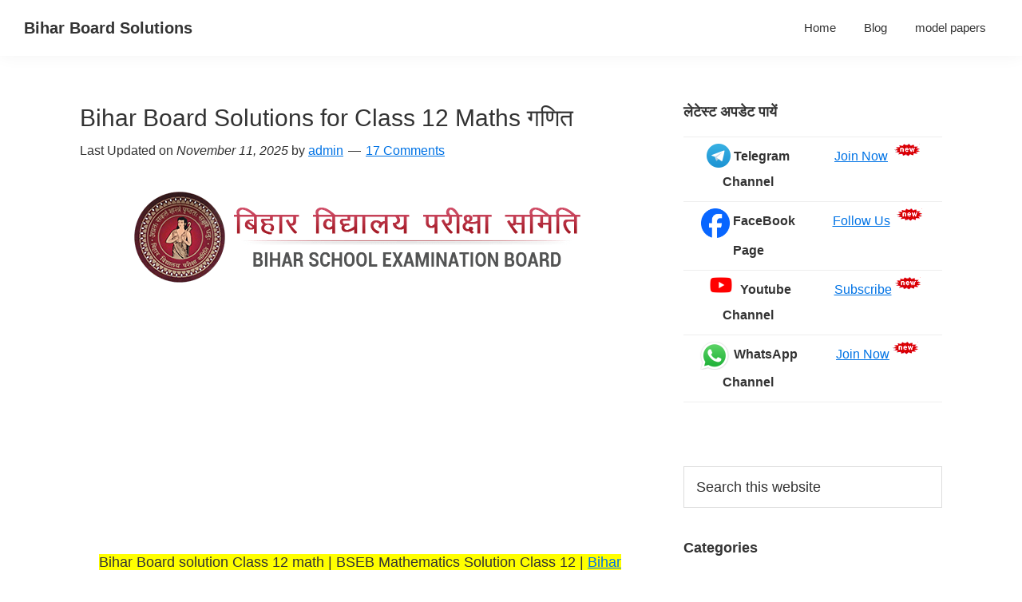

--- FILE ---
content_type: text/html; charset=UTF-8
request_url: https://biharboard-ac.in/class-12-maths/
body_size: 15555
content:
<!DOCTYPE html>
<html lang="en-US">
<head >
<meta charset="UTF-8" />
<meta name="viewport" content="width=device-width, initial-scale=1" />
<meta name='robots' content='index, follow, max-image-preview:large, max-snippet:-1, max-video-preview:-1' />
<style>img:is([sizes="auto" i], [sizes^="auto," i]) { contain-intrinsic-size: 3000px 1500px }</style>
<!-- This site is optimized with the Yoast SEO plugin v26.3 - https://yoast.com/wordpress/plugins/seo/ -->
<title>Bihar Board Solutions for Class 12 Maths गणित PDF Download</title>
<link rel="canonical" href="https://biharboard-ac.in/class-12-maths/" />
<meta property="og:locale" content="en_US" />
<meta property="og:type" content="article" />
<meta property="og:title" content="Bihar Board Solutions for Class 12 Maths गणित PDF Download" />
<meta property="og:description" content="Bihar Board solution Class 12 math | BSEB Mathematics Solution Class 12 | Bihar Board Solutions PDF Download  Bihar Board Solutions for Class 12 Maths गणित Welcome to the official website of Bihar Board Solutions. Here at this page Bihar Board Solutions for Class 12 Maths (गणित) is given in PDF Format. The direct download [&hellip;]" />
<meta property="og:url" content="https://biharboard-ac.in/class-12-maths/" />
<meta property="og:site_name" content="Bihar Board Solutions" />
<meta property="article:published_time" content="2020-05-13T12:33:58+00:00" />
<meta property="article:modified_time" content="2021-05-01T13:38:23+00:00" />
<meta property="og:image" content="https://i0.wp.com/biharboard-ac.in/wp-content/uploads/2020/05/biharlogo.png?fit=600%2C150&ssl=1" />
<meta property="og:image:width" content="600" />
<meta property="og:image:height" content="150" />
<meta property="og:image:type" content="image/png" />
<meta name="author" content="admin" />
<meta name="twitter:card" content="summary_large_image" />
<meta name="twitter:label1" content="Written by" />
<meta name="twitter:data1" content="admin" />
<meta name="twitter:label2" content="Est. reading time" />
<meta name="twitter:data2" content="1 minute" />
<script type="application/ld+json" class="yoast-schema-graph">{"@context":"https://schema.org","@graph":[{"@type":"Article","@id":"https://biharboard-ac.in/class-12-maths/#article","isPartOf":{"@id":"https://biharboard-ac.in/class-12-maths/"},"author":{"name":"admin","@id":"https://biharboard-ac.in/#/schema/person/030608935987e97285b77378124a7f50"},"headline":"Bihar Board Solutions for Class 12 Maths गणित","datePublished":"2020-05-13T12:33:58+00:00","dateModified":"2021-05-01T13:38:23+00:00","mainEntityOfPage":{"@id":"https://biharboard-ac.in/class-12-maths/"},"wordCount":165,"commentCount":17,"publisher":{"@id":"https://biharboard-ac.in/#/schema/person/fa7fb01c20ad35b2a119bfa4aa359090"},"image":{"@id":"https://biharboard-ac.in/class-12-maths/#primaryimage"},"thumbnailUrl":"https://i0.wp.com/biharboard-ac.in/wp-content/uploads/2020/05/biharlogo.png?fit=600%2C150&ssl=1","articleSection":["bihar board solution class 12","bseb solutions"],"inLanguage":"en-US","potentialAction":[{"@type":"CommentAction","name":"Comment","target":["https://biharboard-ac.in/class-12-maths/#respond"]}]},{"@type":"WebPage","@id":"https://biharboard-ac.in/class-12-maths/","url":"https://biharboard-ac.in/class-12-maths/","name":"Bihar Board Solutions for Class 12 Maths गणित PDF Download","isPartOf":{"@id":"https://biharboard-ac.in/#website"},"primaryImageOfPage":{"@id":"https://biharboard-ac.in/class-12-maths/#primaryimage"},"image":{"@id":"https://biharboard-ac.in/class-12-maths/#primaryimage"},"thumbnailUrl":"https://i0.wp.com/biharboard-ac.in/wp-content/uploads/2020/05/biharlogo.png?fit=600%2C150&ssl=1","datePublished":"2020-05-13T12:33:58+00:00","dateModified":"2021-05-01T13:38:23+00:00","breadcrumb":{"@id":"https://biharboard-ac.in/class-12-maths/#breadcrumb"},"inLanguage":"en-US","potentialAction":[{"@type":"ReadAction","target":["https://biharboard-ac.in/class-12-maths/"]}]},{"@type":"ImageObject","inLanguage":"en-US","@id":"https://biharboard-ac.in/class-12-maths/#primaryimage","url":"https://i0.wp.com/biharboard-ac.in/wp-content/uploads/2020/05/biharlogo.png?fit=600%2C150&ssl=1","contentUrl":"https://i0.wp.com/biharboard-ac.in/wp-content/uploads/2020/05/biharlogo.png?fit=600%2C150&ssl=1","width":600,"height":150,"caption":"bihar board logo"},{"@type":"BreadcrumbList","@id":"https://biharboard-ac.in/class-12-maths/#breadcrumb","itemListElement":[{"@type":"ListItem","position":1,"name":"Home","item":"https://biharboard-ac.in/"},{"@type":"ListItem","position":2,"name":"Bihar Board Solutions for Class 12 Maths गणित"}]},{"@type":"WebSite","@id":"https://biharboard-ac.in/#website","url":"https://biharboard-ac.in/","name":"Bihar Board Solutions","description":"Bihar Board TextBook Solutions for Class 12th, 11th, 10th, 9th, 8th, 7th, and 6th","publisher":{"@id":"https://biharboard-ac.in/#/schema/person/fa7fb01c20ad35b2a119bfa4aa359090"},"potentialAction":[{"@type":"SearchAction","target":{"@type":"EntryPoint","urlTemplate":"https://biharboard-ac.in/?s={search_term_string}"},"query-input":{"@type":"PropertyValueSpecification","valueRequired":true,"valueName":"search_term_string"}}],"inLanguage":"en-US"},{"@type":["Person","Organization"],"@id":"https://biharboard-ac.in/#/schema/person/fa7fb01c20ad35b2a119bfa4aa359090","name":"sachin","image":{"@type":"ImageObject","inLanguage":"en-US","@id":"https://biharboard-ac.in/#/schema/person/image/","url":"https://i2.wp.com/biharboard-ac.in/wp-content/uploads/2019/01/cropped-GKPAD_logo.png?fit=512%2C512&ssl=1","contentUrl":"https://i2.wp.com/biharboard-ac.in/wp-content/uploads/2019/01/cropped-GKPAD_logo.png?fit=512%2C512&ssl=1","width":512,"height":512,"caption":"sachin"},"logo":{"@id":"https://biharboard-ac.in/#/schema/person/image/"}},{"@type":"Person","@id":"https://biharboard-ac.in/#/schema/person/030608935987e97285b77378124a7f50","name":"admin","image":{"@type":"ImageObject","inLanguage":"en-US","@id":"https://biharboard-ac.in/#/schema/person/image/","url":"https://secure.gravatar.com/avatar/d32656349e3236dc8733933f893ad96e8bb14f5abb1123b71e563acdc8fdb5ee?s=96&d=mm&r=g","contentUrl":"https://secure.gravatar.com/avatar/d32656349e3236dc8733933f893ad96e8bb14f5abb1123b71e563acdc8fdb5ee?s=96&d=mm&r=g","caption":"admin"}}]}</script>
<!-- / Yoast SEO plugin. -->
<link rel='dns-prefetch' href='//secure.gravatar.com' />
<link rel='dns-prefetch' href='//stats.wp.com' />
<link rel='preconnect' href='//i0.wp.com' />
<link rel='preconnect' href='//c0.wp.com' />
<link rel="alternate" type="application/rss+xml" title="Bihar Board Solutions &raquo; Feed" href="https://biharboard-ac.in/feed/" />
<link rel="alternate" type="application/rss+xml" title="Bihar Board Solutions &raquo; Comments Feed" href="https://biharboard-ac.in/comments/feed/" />
<link rel="alternate" type="application/rss+xml" title="Bihar Board Solutions &raquo; Bihar Board Solutions for Class 12 Maths गणित Comments Feed" href="https://biharboard-ac.in/class-12-maths/feed/" />
<!-- This site uses the Google Analytics by ExactMetrics plugin v8.9.0 - Using Analytics tracking - https://www.exactmetrics.com/ -->
<script src="//www.googletagmanager.com/gtag/js?id=G-4R0LQM6F7V"  data-cfasync="false" data-wpfc-render="false" async></script>
<script data-cfasync="false" data-wpfc-render="false">
var em_version = '8.9.0';
var em_track_user = true;
var em_no_track_reason = '';
var ExactMetricsDefaultLocations = {"page_location":"https:\/\/biharboard-ac.in\/class-12-maths\/"};
if ( typeof ExactMetricsPrivacyGuardFilter === 'function' ) {
var ExactMetricsLocations = (typeof ExactMetricsExcludeQuery === 'object') ? ExactMetricsPrivacyGuardFilter( ExactMetricsExcludeQuery ) : ExactMetricsPrivacyGuardFilter( ExactMetricsDefaultLocations );
} else {
var ExactMetricsLocations = (typeof ExactMetricsExcludeQuery === 'object') ? ExactMetricsExcludeQuery : ExactMetricsDefaultLocations;
}
var disableStrs = [
'ga-disable-G-4R0LQM6F7V',
];
/* Function to detect opted out users */
function __gtagTrackerIsOptedOut() {
for (var index = 0; index < disableStrs.length; index++) {
if (document.cookie.indexOf(disableStrs[index] + '=true') > -1) {
return true;
}
}
return false;
}
/* Disable tracking if the opt-out cookie exists. */
if (__gtagTrackerIsOptedOut()) {
for (var index = 0; index < disableStrs.length; index++) {
window[disableStrs[index]] = true;
}
}
/* Opt-out function */
function __gtagTrackerOptout() {
for (var index = 0; index < disableStrs.length; index++) {
document.cookie = disableStrs[index] + '=true; expires=Thu, 31 Dec 2099 23:59:59 UTC; path=/';
window[disableStrs[index]] = true;
}
}
if ('undefined' === typeof gaOptout) {
function gaOptout() {
__gtagTrackerOptout();
}
}
window.dataLayer = window.dataLayer || [];
window.ExactMetricsDualTracker = {
helpers: {},
trackers: {},
};
if (em_track_user) {
function __gtagDataLayer() {
dataLayer.push(arguments);
}
function __gtagTracker(type, name, parameters) {
if (!parameters) {
parameters = {};
}
if (parameters.send_to) {
__gtagDataLayer.apply(null, arguments);
return;
}
if (type === 'event') {
parameters.send_to = exactmetrics_frontend.v4_id;
var hookName = name;
if (typeof parameters['event_category'] !== 'undefined') {
hookName = parameters['event_category'] + ':' + name;
}
if (typeof ExactMetricsDualTracker.trackers[hookName] !== 'undefined') {
ExactMetricsDualTracker.trackers[hookName](parameters);
} else {
__gtagDataLayer('event', name, parameters);
}
} else {
__gtagDataLayer.apply(null, arguments);
}
}
__gtagTracker('js', new Date());
__gtagTracker('set', {
'developer_id.dNDMyYj': true,
});
if ( ExactMetricsLocations.page_location ) {
__gtagTracker('set', ExactMetricsLocations);
}
__gtagTracker('config', 'G-4R0LQM6F7V', {"forceSSL":"true"} );
window.gtag = __gtagTracker;										(function () {
/* https://developers.google.com/analytics/devguides/collection/analyticsjs/ */
/* ga and __gaTracker compatibility shim. */
var noopfn = function () {
return null;
};
var newtracker = function () {
return new Tracker();
};
var Tracker = function () {
return null;
};
var p = Tracker.prototype;
p.get = noopfn;
p.set = noopfn;
p.send = function () {
var args = Array.prototype.slice.call(arguments);
args.unshift('send');
__gaTracker.apply(null, args);
};
var __gaTracker = function () {
var len = arguments.length;
if (len === 0) {
return;
}
var f = arguments[len - 1];
if (typeof f !== 'object' || f === null || typeof f.hitCallback !== 'function') {
if ('send' === arguments[0]) {
var hitConverted, hitObject = false, action;
if ('event' === arguments[1]) {
if ('undefined' !== typeof arguments[3]) {
hitObject = {
'eventAction': arguments[3],
'eventCategory': arguments[2],
'eventLabel': arguments[4],
'value': arguments[5] ? arguments[5] : 1,
}
}
}
if ('pageview' === arguments[1]) {
if ('undefined' !== typeof arguments[2]) {
hitObject = {
'eventAction': 'page_view',
'page_path': arguments[2],
}
}
}
if (typeof arguments[2] === 'object') {
hitObject = arguments[2];
}
if (typeof arguments[5] === 'object') {
Object.assign(hitObject, arguments[5]);
}
if ('undefined' !== typeof arguments[1].hitType) {
hitObject = arguments[1];
if ('pageview' === hitObject.hitType) {
hitObject.eventAction = 'page_view';
}
}
if (hitObject) {
action = 'timing' === arguments[1].hitType ? 'timing_complete' : hitObject.eventAction;
hitConverted = mapArgs(hitObject);
__gtagTracker('event', action, hitConverted);
}
}
return;
}
function mapArgs(args) {
var arg, hit = {};
var gaMap = {
'eventCategory': 'event_category',
'eventAction': 'event_action',
'eventLabel': 'event_label',
'eventValue': 'event_value',
'nonInteraction': 'non_interaction',
'timingCategory': 'event_category',
'timingVar': 'name',
'timingValue': 'value',
'timingLabel': 'event_label',
'page': 'page_path',
'location': 'page_location',
'title': 'page_title',
'referrer' : 'page_referrer',
};
for (arg in args) {
if (!(!args.hasOwnProperty(arg) || !gaMap.hasOwnProperty(arg))) {
hit[gaMap[arg]] = args[arg];
} else {
hit[arg] = args[arg];
}
}
return hit;
}
try {
f.hitCallback();
} catch (ex) {
}
};
__gaTracker.create = newtracker;
__gaTracker.getByName = newtracker;
__gaTracker.getAll = function () {
return [];
};
__gaTracker.remove = noopfn;
__gaTracker.loaded = true;
window['__gaTracker'] = __gaTracker;
})();
} else {
console.log("");
(function () {
function __gtagTracker() {
return null;
}
window['__gtagTracker'] = __gtagTracker;
window['gtag'] = __gtagTracker;
})();
}
</script>
<!-- / Google Analytics by ExactMetrics -->
<link rel='stylesheet' id='jetpack_related-posts-css' href='https://c0.wp.com/p/jetpack/15.2/modules/related-posts/related-posts.css' media='all' />
<!-- <link rel='stylesheet' id='genesis-sample-css' href='https://biharboard-ac.in/wp-content/themes/genesis-sample-develop/style.css?ver=3.4.3' media='all' /> -->
<link rel="stylesheet" type="text/css" href="//biharboard-ac.in/wp-content/cache/wpfc-minified/5k24sl7/c3x1k.css" media="all"/>
<link rel='stylesheet' id='mediaelement-css' href='https://c0.wp.com/c/6.8.3/wp-includes/js/mediaelement/mediaelementplayer-legacy.min.css' media='all' />
<link rel='stylesheet' id='wp-mediaelement-css' href='https://c0.wp.com/c/6.8.3/wp-includes/js/mediaelement/wp-mediaelement.min.css' media='all' />
<style id='jetpack-sharing-buttons-style-inline-css'>
.jetpack-sharing-buttons__services-list{display:flex;flex-direction:row;flex-wrap:wrap;gap:0;list-style-type:none;margin:5px;padding:0}.jetpack-sharing-buttons__services-list.has-small-icon-size{font-size:12px}.jetpack-sharing-buttons__services-list.has-normal-icon-size{font-size:16px}.jetpack-sharing-buttons__services-list.has-large-icon-size{font-size:24px}.jetpack-sharing-buttons__services-list.has-huge-icon-size{font-size:36px}@media print{.jetpack-sharing-buttons__services-list{display:none!important}}.editor-styles-wrapper .wp-block-jetpack-sharing-buttons{gap:0;padding-inline-start:0}ul.jetpack-sharing-buttons__services-list.has-background{padding:1.25em 2.375em}
</style>
<link rel='stylesheet' id='dashicons-css' href='https://c0.wp.com/c/6.8.3/wp-includes/css/dashicons.min.css' media='all' />
<!-- <link rel='stylesheet' id='genesis-sample-gutenberg-css' href='https://biharboard-ac.in/wp-content/themes/genesis-sample-develop/lib/gutenberg/front-end.css?ver=3.4.3' media='all' /> -->
<link rel="stylesheet" type="text/css" href="//biharboard-ac.in/wp-content/cache/wpfc-minified/963bcg60/c3x1k.css" media="all"/>
<style id='genesis-sample-gutenberg-inline-css'>
.gb-block-post-grid .gb-post-grid-items h2 a:hover {
color: #0073e5;
}
.site-container .wp-block-button .wp-block-button__link {
background-color: #0073e5;
}
.wp-block-button .wp-block-button__link:not(.has-background),
.wp-block-button .wp-block-button__link:not(.has-background):focus,
.wp-block-button .wp-block-button__link:not(.has-background):hover {
color: #ffffff;
}
.site-container .wp-block-button.is-style-outline .wp-block-button__link {
color: #0073e5;
}
.site-container .wp-block-button.is-style-outline .wp-block-button__link:focus,
.site-container .wp-block-button.is-style-outline .wp-block-button__link:hover {
color: #2396ff;
}		.site-container .has-small-font-size {
font-size: 12px;
}		.site-container .has-normal-font-size {
font-size: 18px;
}		.site-container .has-large-font-size {
font-size: 20px;
}		.site-container .has-larger-font-size {
font-size: 24px;
}		.site-container .has-theme-primary-color,
.site-container .wp-block-button .wp-block-button__link.has-theme-primary-color,
.site-container .wp-block-button.is-style-outline .wp-block-button__link.has-theme-primary-color {
color: #0073e5;
}
.site-container .has-theme-primary-background-color,
.site-container .wp-block-button .wp-block-button__link.has-theme-primary-background-color,
.site-container .wp-block-pullquote.is-style-solid-color.has-theme-primary-background-color {
background-color: #0073e5;
}		.site-container .has-theme-secondary-color,
.site-container .wp-block-button .wp-block-button__link.has-theme-secondary-color,
.site-container .wp-block-button.is-style-outline .wp-block-button__link.has-theme-secondary-color {
color: #0073e5;
}
.site-container .has-theme-secondary-background-color,
.site-container .wp-block-button .wp-block-button__link.has-theme-secondary-background-color,
.site-container .wp-block-pullquote.is-style-solid-color.has-theme-secondary-background-color {
background-color: #0073e5;
}
</style>
<link rel='stylesheet' id='sharedaddy-css' href='https://c0.wp.com/p/jetpack/15.2/modules/sharedaddy/sharing.css' media='all' />
<link rel='stylesheet' id='social-logos-css' href='https://c0.wp.com/p/jetpack/15.2/_inc/social-logos/social-logos.min.css' media='all' />
<script id="jetpack_related-posts-js-extra">
var related_posts_js_options = {"post_heading":"h4"};
</script>
<script src="https://c0.wp.com/p/jetpack/15.2/_inc/build/related-posts/related-posts.min.js" id="jetpack_related-posts-js"></script>
<script src='//biharboard-ac.in/wp-content/cache/wpfc-minified/976qpuow/c3x1k.js' type="text/javascript"></script>
<!-- <script src="https://biharboard-ac.in/wp-content/plugins/google-analytics-dashboard-for-wp/assets/js/frontend-gtag.js?ver=8.9.0" id="exactmetrics-frontend-script-js" async data-wp-strategy="async"></script> -->
<script data-cfasync="false" data-wpfc-render="false" id='exactmetrics-frontend-script-js-extra'>var exactmetrics_frontend = {"js_events_tracking":"true","download_extensions":"zip,mp3,mpeg,pdf,docx,pptx,xlsx,rar","inbound_paths":"[{\"path\":\"\\\/go\\\/\",\"label\":\"affiliate\"},{\"path\":\"\\\/recommend\\\/\",\"label\":\"affiliate\"}]","home_url":"https:\/\/biharboard-ac.in","hash_tracking":"false","v4_id":"G-4R0LQM6F7V"};</script>
<script src="https://c0.wp.com/c/6.8.3/wp-includes/js/jquery/jquery.min.js" id="jquery-core-js"></script>
<script src="https://c0.wp.com/c/6.8.3/wp-includes/js/jquery/jquery-migrate.min.js" id="jquery-migrate-js"></script>
<link rel="https://api.w.org/" href="https://biharboard-ac.in/wp-json/" /><link rel="alternate" title="JSON" type="application/json" href="https://biharboard-ac.in/wp-json/wp/v2/posts/4811" /><link rel="EditURI" type="application/rsd+xml" title="RSD" href="https://biharboard-ac.in/xmlrpc.php?rsd" />
<meta name="generator" content="WordPress 6.8.3" />
<link rel='shortlink' href='https://biharboard-ac.in/?p=4811' />
<link rel="alternate" title="oEmbed (JSON)" type="application/json+oembed" href="https://biharboard-ac.in/wp-json/oembed/1.0/embed?url=https%3A%2F%2Fbiharboard-ac.in%2Fclass-12-maths%2F" />
<link rel="alternate" title="oEmbed (XML)" type="text/xml+oembed" href="https://biharboard-ac.in/wp-json/oembed/1.0/embed?url=https%3A%2F%2Fbiharboard-ac.in%2Fclass-12-maths%2F&#038;format=xml" />
<style>img#wpstats{display:none}</style>
<script data-ad-client="ca-pub-2023639055612090" async src="https://pagead2.googlesyndication.com/pagead/js/adsbygoogle.js"></script><style>.recentcomments a{display:inline !important;padding:0 !important;margin:0 !important;}</style><link rel="icon" href="https://i0.wp.com/biharboard-ac.in/wp-content/uploads/2020/05/cropped-biharlogo-1.png?fit=32%2C32&#038;ssl=1" sizes="32x32" />
<link rel="icon" href="https://i0.wp.com/biharboard-ac.in/wp-content/uploads/2020/05/cropped-biharlogo-1.png?fit=192%2C192&#038;ssl=1" sizes="192x192" />
<link rel="apple-touch-icon" href="https://i0.wp.com/biharboard-ac.in/wp-content/uploads/2020/05/cropped-biharlogo-1.png?fit=180%2C180&#038;ssl=1" />
<meta name="msapplication-TileImage" content="https://i0.wp.com/biharboard-ac.in/wp-content/uploads/2020/05/cropped-biharlogo-1.png?fit=270%2C270&#038;ssl=1" />
<style id="wp-custom-css">
.img-wrap{
width: auto;
height: auto;
position: relative;
border-radius: 5px;
}
.img-wrap > img{
width: 100%;
height: auto;
}
.overlay{
border-radius: 5px;
position: absolute;
top: 0; 
bottom: 0;
left: 0;
right: 0;
background-color: rgba(0,0,0,0.5);
display: none;
}
.img-wrap > .overlay{
display: inline-block;
}
.yg_img{
box-shadow: 0 4px 8px 0 rgba(0, 0, 0, 0.5);
transition: 0.3s;
min-width: auto;
border-radius: 5px;
padding: 10px;
padding-bottom:0px;
margin: 5px 5px;
}
.yg_img:hover{
cursor: pointer;
box-shadow: 0 8px 16px 0 rgba(0, 0, 0, 1);
}		</style>
</head>
<body class="wp-singular post-template-default single single-post postid-4811 single-format-standard wp-embed-responsive wp-theme-genesis wp-child-theme-genesis-sample-develop header-full-width content-sidebar genesis-breadcrumbs-hidden genesis-singular-image-visible genesis-footer-widgets-hidden lifestyle-pro-red no-js has-no-blocks">	<script>
//<![CDATA[
(function(){
var c = document.body.classList;
c.remove( 'no-js' );
c.add( 'js' );
})();
//]]>
</script>
<div class="site-container"><ul class="genesis-skip-link"><li><a href="#genesis-nav-primary" class="screen-reader-shortcut"> Skip to primary navigation</a></li><li><a href="#genesis-content" class="screen-reader-shortcut"> Skip to main content</a></li><li><a href="#genesis-sidebar-primary" class="screen-reader-shortcut"> Skip to primary sidebar</a></li></ul><header class="site-header"><div class="wrap"><div class="title-area"><p class="site-title"><a href="https://biharboard-ac.in/">Bihar Board Solutions</a></p><p class="site-description">Bihar Board TextBook Solutions for Class 12th, 11th, 10th, 9th, 8th, 7th, and 6th</p></div><nav class="nav-primary" aria-label="Main" id="genesis-nav-primary"><div class="wrap"><ul id="menu-menu" class="menu genesis-nav-menu menu-primary js-superfish"><li id="menu-item-4807" class="menu-item menu-item-type-custom menu-item-object-custom menu-item-home menu-item-4807"><a href="https://biharboard-ac.in"><span >Home</span></a></li>
<li id="menu-item-4808" class="menu-item menu-item-type-post_type menu-item-object-page current_page_parent menu-item-4808"><a href="https://biharboard-ac.in/blog/"><span >Blog</span></a></li>
<li id="menu-item-4809" class="menu-item menu-item-type-taxonomy menu-item-object-category menu-item-4809"><a href="https://biharboard-ac.in/category/model-papers/"><span >model papers</span></a></li>
</ul></div></nav></div></header><div class="site-inner"><div class="content-sidebar-wrap"><main class="content" id="genesis-content"><article class="post-4811 post type-post status-publish format-standard has-post-thumbnail category-bihar-board-solution-class-12 category-bseb-solutions entry" aria-label="Bihar Board Solutions for Class 12 Maths गणित"><header class="entry-header"><h1 class="entry-title">Bihar Board Solutions for Class 12 Maths गणित</h1>
<p class="entry-meta">Last Updated on <i>November 11, 2025</i> by <span class="entry-author"><a href="https://biharboard-ac.in/author/dvueud5jpf/" class="entry-author-link" rel="author"><span class="entry-author-name">admin</span></a></span> <span class="entry-comments-link"><a href="https://biharboard-ac.in/class-12-maths/#comments">17 Comments</a></span> </p></header><div class="entry-content"><img width="600" height="150" src="https://i0.wp.com/biharboard-ac.in/wp-content/uploads/2020/05/biharlogo.png?resize=600%2C150&amp;ssl=1" class="singular-image entry-image" alt="bihar board logo" decoding="async" srcset="https://i0.wp.com/biharboard-ac.in/wp-content/uploads/2020/05/biharlogo.png?w=600&amp;ssl=1 600w, https://i0.wp.com/biharboard-ac.in/wp-content/uploads/2020/05/biharlogo.png?resize=300%2C75&amp;ssl=1 300w" sizes="(max-width: 600px) 100vw, 600px" /><div class='code-block code-block-1' style='margin: 8px 0; clear: both;'>
<script async src="https://pagead2.googlesyndication.com/pagead/js/adsbygoogle.js?client=ca-pub-2023639055612090"
crossorigin="anonymous"></script>
<!-- text ads -->
<ins class="adsbygoogle"
style="display:block"
data-ad-client="ca-pub-2023639055612090"
data-ad-slot="4542385096"
data-ad-format="auto"
data-full-width-responsive="true"></ins>
<script>
(adsbygoogle = window.adsbygoogle || []).push({});
</script></div>
<p style="text-align: center;"><span style="background: #ffff00;">Bihar Board solution Class 12 math | BSEB Mathematics Solution Class 12 | <a href="https://biharboard-ac.in/">Bihar Board Solutions PDF Download</a> </span></p>
<h2 style="text-align: center;"><span style="text-decoration: underline;"><strong>Bihar Board Solutions for Class 12 Maths गणित</strong></span></h2>
<p>Welcome to the official website of <a href="https://biharboard-ac.in/">Bihar Board Solutions</a>. Here at this page Bihar Board Solutions for Class 12 Maths (गणित) is given in PDF Format. The direct download links are given below on this page. You can find direct download links on this page.</p>
<p><img data-recalc-dims="1" loading="lazy" decoding="async" class="aligncenter wp-image-4798 size-full" src="https://i0.wp.com/biharboard-ac.in/wp-content/uploads/2020/05/biharlogo.png?resize=600%2C150&#038;ssl=1" alt="bihar board logo" width="600" height="150" srcset="https://i0.wp.com/biharboard-ac.in/wp-content/uploads/2020/05/biharlogo.png?w=600&amp;ssl=1 600w, https://i0.wp.com/biharboard-ac.in/wp-content/uploads/2020/05/biharlogo.png?resize=300%2C75&amp;ssl=1 300w" sizes="auto, (max-width: 600px) 100vw, 600px" /></p><div class='code-block code-block-2' style='margin: 8px 0; clear: both;'>
<!-- text ads -->
<ins class="adsbygoogle"
style="display:block"
data-ad-client="ca-pub-2023639055612090"
data-ad-slot="4542385096"
data-ad-format="auto"
data-full-width-responsive="true"></ins>
<script>
(adsbygoogle = window.adsbygoogle || []).push({});
</script></div>
<p>बिहार बोर्ड सलूशन की ऑफिसियल वेबसाइट पर आपका स्वागत है | इस पेज पर बिहार बोर्ड क्लास 12वीं के छात्रों के लिए गणित का सलूशन (हल) दिया गया है | यह सलूशन latest ncert pattern पर आधारित है | सभी एक्सरसाइज का डाउनलोड नीचे पेज पर दिया गया है |</p>
<h2><span style="text-decoration: underline;"><strong>Bihar Board Solutions for Class 12 Maths PDF</strong></span></h2>
<ul>
<li><a href="https://drive.google.com/uc?id=1ohboF55CbYIeW183RfLYFEqJV_UcBVi3" target="_blank" rel="noopener noreferrer">Chapter 1 – सम्बन्ध एवं फलन</a></li>
<li><a href="https://drive.google.com/uc?id=13twVqjqD7slyYW0gkKrCBhnM_vZjXUSd" target="_blank" rel="noopener noreferrer">Chapter 2 – प्रतिलोम त्रिकोणमितिय फलन</a></li>
<li><a href="https://drive.google.com/uc?id=1QyAM9ZJGbRRIbQkjQlZkcWI4YUEOBp_A" target="_blank" rel="noopener noreferrer">Chapter 3 – आव्यूह</a></li>
<li><a href="https://drive.google.com/uc?id=1V2hcO5dU6anrelM3LCrpsR9VLLylmwMe" target="_blank" rel="noopener noreferrer">Chapter 4 – सारणिक</a></li>
<li><a href="https://drive.google.com/uc?id=1OBdSyevHZ3858IRvBTGA4o_wLxTv0MD3" target="_blank" rel="noopener noreferrer">Chapter 5 – सांतत्य तथा अवकलनीयता</a></li>
<li><a href="https://drive.google.com/uc?id=1xuZMM9OKc119mAJ76JwrRW8sTlsdSfDk" target="_blank" rel="noopener noreferrer">Chapter 6 – अवकलज के अनुप्रयोग</a></li>
<li><a href="https://drive.google.com/uc?id=1SBWcGsBLf11JEm5XTDxULJCthMM23lqk" target="_blank" rel="noopener noreferrer">Chapter 7 – समाकलन</a></li>
<li><a href="https://drive.google.com/uc?id=1SJ07mf3xBRHIHgmCQJWEC5grLCL6X7zc" target="_blank" rel="noopener noreferrer">Chapter 8 – समाकलनों के अनुप्रयोग</a></li>
<li><a href="https://drive.google.com/uc?id=1SMDT88biraYwEw6nywwDa0J78rj4Z8b4" target="_blank" rel="noopener noreferrer">Chapter 9 – अवकल समीकरण</a></li>
<li><a href="https://drive.google.com/uc?id=1SQhjqNAYsNEbkZE3prENeofPbNV9Z5e2" target="_blank" rel="noopener noreferrer">Chapter 10 – सदिश बीजगणित</a></li>
<li><a href="https://drive.google.com/uc?id=1SYR1mWUZ3MdqyS0H1B9cr_KJilrSFNB-" target="_blank" rel="noopener noreferrer">Chapter 11 – त्रि-विमीय ज्यामिति</a></li>
<li><a href="https://drive.google.com/uc?id=1Sbxp5bS4e1rJmx5tmrqt_TbryYTLwwV3" target="_blank" rel="noopener noreferrer">Chapter 12 – रैखिक प्रोग्रामन</a></li>
<li><a href="https://drive.google.com/uc?id=1Scb2aygBcHluqk-5EgnfR63rIbLye-gG" target="_blank" rel="noopener noreferrer">Chapter 13 – प्रायिकता</a></li>
</ul>
<p>Leave a comment if any of the download link given above is not working. Some other subjects download links.</p>
<h2><span style="text-decoration: underline;"><strong>Bihar Board 12th Solutions Download Link</strong></span></h2>
<ul>
<li><a href="https://biharboard-ac.in/class-12-physics/">Bihar Board 12 Physics Solutions (भौतिक विज्ञान)</a></li>
<li><a href="https://biharboard-ac.in/class-12-chemistry/">Bihar Board 12 Chemistry Solutions (रसायन विज्ञान)</a></li>
<li><a href="https://biharboard-ac.in/class-12-biology/">Bihar Board 12 Biology Solutions (जीव विज्ञान)</a></li>
<li><a href="https://biharboard-ac.in/class-12-hindi/">Bihar Board 12 Hindi Solutions (हिन्दी)</a></li>
<li><a href="https://biharboard-ac.in/class-12-history/">Bihar Board 12 History Solutions (इतिहास)</a></li>
<li><a href="https://biharboard-ac.in/class-12-sociology/">Bihar Board 12 Sociology Solutions (समाजशास्त्र)</a></li>
<li><a href="https://biharboard-ac.in/class-12-sanskrit/">Bihar Board 12 Sanskrit Solutions (संस्कृत)</a></li>
</ul>
<p>Thanks for visiting the official website of Bihar Board Solutions (<a href="https://biharboard-ac.in/">BiharBoard-ac.in</a>). Good luck! and study smart not hard!</p>
<div class="sharedaddy sd-sharing-enabled"><div class="robots-nocontent sd-block sd-social sd-social-icon sd-sharing"><h3 class="sd-title">Share this:</h3><div class="sd-content"><ul><li class="share-twitter"><a rel="nofollow noopener noreferrer"
data-shared="sharing-twitter-4811"
class="share-twitter sd-button share-icon no-text"
href="https://biharboard-ac.in/class-12-maths/?share=twitter"
target="_blank"
aria-labelledby="sharing-twitter-4811"
>
<span id="sharing-twitter-4811" hidden>Click to share on X (Opens in new window)</span>
<span>X</span>
</a></li><li class="share-facebook"><a rel="nofollow noopener noreferrer"
data-shared="sharing-facebook-4811"
class="share-facebook sd-button share-icon no-text"
href="https://biharboard-ac.in/class-12-maths/?share=facebook"
target="_blank"
aria-labelledby="sharing-facebook-4811"
>
<span id="sharing-facebook-4811" hidden>Click to share on Facebook (Opens in new window)</span>
<span>Facebook</span>
</a></li><li><a href="#" class="sharing-anchor sd-button share-more"><span>More</span></a></li><li class="share-end"></li></ul><div class="sharing-hidden"><div class="inner" style="display: none;"><ul><li class="share-jetpack-whatsapp"><a rel="nofollow noopener noreferrer"
data-shared="sharing-whatsapp-4811"
class="share-jetpack-whatsapp sd-button share-icon no-text"
href="https://biharboard-ac.in/class-12-maths/?share=jetpack-whatsapp"
target="_blank"
aria-labelledby="sharing-whatsapp-4811"
>
<span id="sharing-whatsapp-4811" hidden>Click to share on WhatsApp (Opens in new window)</span>
<span>WhatsApp</span>
</a></li><li class="share-telegram"><a rel="nofollow noopener noreferrer"
data-shared="sharing-telegram-4811"
class="share-telegram sd-button share-icon no-text"
href="https://biharboard-ac.in/class-12-maths/?share=telegram"
target="_blank"
aria-labelledby="sharing-telegram-4811"
>
<span id="sharing-telegram-4811" hidden>Click to share on Telegram (Opens in new window)</span>
<span>Telegram</span>
</a></li><li class="share-print"><a rel="nofollow noopener noreferrer"
data-shared="sharing-print-4811"
class="share-print sd-button share-icon no-text"
href="https://biharboard-ac.in/class-12-maths/#print?share=print"
target="_blank"
aria-labelledby="sharing-print-4811"
>
<span id="sharing-print-4811" hidden>Click to print (Opens in new window)</span>
<span>Print</span>
</a></li><li class="share-email"><a rel="nofollow noopener noreferrer"
data-shared="sharing-email-4811"
class="share-email sd-button share-icon no-text"
href="mailto:?subject=%5BShared%20Post%5D%20Bihar%20Board%20Solutions%20for%20Class%2012%20Maths%20%E0%A4%97%E0%A4%A3%E0%A4%BF%E0%A4%A4&#038;body=https%3A%2F%2Fbiharboard-ac.in%2Fclass-12-maths%2F&#038;share=email"
target="_blank"
aria-labelledby="sharing-email-4811"
data-email-share-error-title="Do you have email set up?" data-email-share-error-text="If you&#039;re having problems sharing via email, you might not have email set up for your browser. You may need to create a new email yourself." data-email-share-nonce="1968e4b697" data-email-share-track-url="https://biharboard-ac.in/class-12-maths/?share=email">
<span id="sharing-email-4811" hidden>Click to email a link to a friend (Opens in new window)</span>
<span>Email</span>
</a></li><li class="share-end"></li></ul></div></div></div></div></div>
<div id='jp-relatedposts' class='jp-relatedposts' >
<h3 class="jp-relatedposts-headline"><em>Related</em></h3>
</div><!-- CONTENT END 2 -->
</div><footer class="entry-footer"><p class="entry-meta"><span class="entry-categories">Filed Under: <a href="https://biharboard-ac.in/category/bihar-board-solution-class-12/" rel="category tag">bihar board solution class 12</a>, <a href="https://biharboard-ac.in/category/bseb-solutions/" rel="category tag">bseb solutions</a></span> </p></footer></article><h2 class="screen-reader-text">Reader Interactions</h2><div class="entry-comments" id="comments"><h3>Comments</h3><ol class="comment-list">
<li class="comment even thread-even depth-1" id="comment-129166">
<article id="article-comment-129166">
<header class="comment-header">
<p class="comment-author">
<img alt='' src='https://secure.gravatar.com/avatar/1c9a37f52a6696317a770f745f4908a01fb9a4c801189f5b789de39427661665?s=60&#038;d=mm&#038;r=g' srcset='https://secure.gravatar.com/avatar/1c9a37f52a6696317a770f745f4908a01fb9a4c801189f5b789de39427661665?s=120&#038;d=mm&#038;r=g 2x' class='avatar avatar-60 photo' height='60' width='60' loading='lazy' decoding='async'/><span class="comment-author-name">Nitish kumar</span> <span class="says">says</span>			</p>
<p class="comment-meta"><time class="comment-time"><a class="comment-time-link" href="https://biharboard-ac.in/class-12-maths/#comment-129166">August 25, 2025 at 3:20 pm</a></time></p>		</header>
<div class="comment-content">
<p>Question paper 2026</p>
</div>
<div class="comment-reply"><a rel="nofollow" class="comment-reply-link" href="#comment-129166" data-commentid="129166" data-postid="4811" data-belowelement="article-comment-129166" data-respondelement="respond" data-replyto="Reply to Nitish kumar" aria-label="Reply to Nitish kumar">Reply</a></div>
</article>
</li><!-- #comment-## -->
<li class="comment odd alt thread-odd thread-alt depth-1" id="comment-104289">
<article id="article-comment-104289">
<header class="comment-header">
<p class="comment-author">
<img alt='' src='https://secure.gravatar.com/avatar/3a00b3151f77af0f4134ef100983215e8c550bff7faf3d6dd01d1bd69d0f697b?s=60&#038;d=mm&#038;r=g' srcset='https://secure.gravatar.com/avatar/3a00b3151f77af0f4134ef100983215e8c550bff7faf3d6dd01d1bd69d0f697b?s=120&#038;d=mm&#038;r=g 2x' class='avatar avatar-60 photo' height='60' width='60' loading='lazy' decoding='async'/><span class="comment-author-name"><a href="http://pree" class="comment-author-link" rel="external nofollow">Vikki Kumar</a></span> <span class="says">says</span>			</p>
<p class="comment-meta"><time class="comment-time"><a class="comment-time-link" href="https://biharboard-ac.in/class-12-maths/#comment-104289">February 24, 2025 at 9:51 pm</a></time></p>		</header>
<div class="comment-content">
<p>&#8230;..</p>
</div>
<div class="comment-reply"><a rel="nofollow" class="comment-reply-link" href="#comment-104289" data-commentid="104289" data-postid="4811" data-belowelement="article-comment-104289" data-respondelement="respond" data-replyto="Reply to Vikki Kumar" aria-label="Reply to Vikki Kumar">Reply</a></div>
</article>
</li><!-- #comment-## -->
<li class="comment even thread-even depth-1" id="comment-64555">
<article id="article-comment-64555">
<header class="comment-header">
<p class="comment-author">
<img alt='' src='https://secure.gravatar.com/avatar/d72005ddcadabd0845c7fbe2cb01b9b6138338682ee7e4bcf9b42d528a08ce5a?s=60&#038;d=mm&#038;r=g' srcset='https://secure.gravatar.com/avatar/d72005ddcadabd0845c7fbe2cb01b9b6138338682ee7e4bcf9b42d528a08ce5a?s=120&#038;d=mm&#038;r=g 2x' class='avatar avatar-60 photo' height='60' width='60' loading='lazy' decoding='async'/><span class="comment-author-name">Amit</span> <span class="says">says</span>			</p>
<p class="comment-meta"><time class="comment-time"><a class="comment-time-link" href="https://biharboard-ac.in/class-12-maths/#comment-64555">November 30, 2023 at 10:05 am</a></time></p>		</header>
<div class="comment-content">
<p>Thank you sir bahut aachha</p>
</div>
<div class="comment-reply"><a rel="nofollow" class="comment-reply-link" href="#comment-64555" data-commentid="64555" data-postid="4811" data-belowelement="article-comment-64555" data-respondelement="respond" data-replyto="Reply to Amit" aria-label="Reply to Amit">Reply</a></div>
</article>
<ul class="children">
<li class="comment byuser comment-author-dvueud5jpf bypostauthor odd alt depth-2" id="comment-64562">
<article id="article-comment-64562">
<header class="comment-header">
<p class="comment-author">
<img alt='' src='https://secure.gravatar.com/avatar/d32656349e3236dc8733933f893ad96e8bb14f5abb1123b71e563acdc8fdb5ee?s=60&#038;d=mm&#038;r=g' srcset='https://secure.gravatar.com/avatar/d32656349e3236dc8733933f893ad96e8bb14f5abb1123b71e563acdc8fdb5ee?s=120&#038;d=mm&#038;r=g 2x' class='avatar avatar-60 photo' height='60' width='60' loading='lazy' decoding='async'/><span class="comment-author-name">admin</span> <span class="says">says</span>			</p>
<p class="comment-meta"><time class="comment-time"><a class="comment-time-link" href="https://biharboard-ac.in/class-12-maths/#comment-64562">November 30, 2023 at 1:14 pm</a></time></p>		</header>
<div class="comment-content">
<p>Welcome @Amit Ji</p>
</div>
<div class="comment-reply"><a rel="nofollow" class="comment-reply-link" href="#comment-64562" data-commentid="64562" data-postid="4811" data-belowelement="article-comment-64562" data-respondelement="respond" data-replyto="Reply to admin" aria-label="Reply to admin">Reply</a></div>
</article>
</li><!-- #comment-## -->
</ul><!-- .children -->
</li><!-- #comment-## -->
<li class="comment even thread-odd thread-alt depth-1" id="comment-39165">
<article id="article-comment-39165">
<header class="comment-header">
<p class="comment-author">
<img alt='' src='https://secure.gravatar.com/avatar/6c150676364ded641e68ae5d9bf93b4e716150de83e6c005a5c8b42895a29eed?s=60&#038;d=mm&#038;r=g' srcset='https://secure.gravatar.com/avatar/6c150676364ded641e68ae5d9bf93b4e716150de83e6c005a5c8b42895a29eed?s=120&#038;d=mm&#038;r=g 2x' class='avatar avatar-60 photo' height='60' width='60' loading='lazy' decoding='async'/><span class="comment-author-name">Shivam Kumar</span> <span class="says">says</span>			</p>
<p class="comment-meta"><time class="comment-time"><a class="comment-time-link" href="https://biharboard-ac.in/class-12-maths/#comment-39165">April 16, 2023 at 10:49 am</a></time></p>		</header>
<div class="comment-content">
<p>Thankyou so much sir</p>
</div>
<div class="comment-reply"><a rel="nofollow" class="comment-reply-link" href="#comment-39165" data-commentid="39165" data-postid="4811" data-belowelement="article-comment-39165" data-respondelement="respond" data-replyto="Reply to Shivam Kumar" aria-label="Reply to Shivam Kumar">Reply</a></div>
</article>
</li><!-- #comment-## -->
<li class="comment odd alt thread-even depth-1" id="comment-5087">
<article id="article-comment-5087">
<header class="comment-header">
<p class="comment-author">
<img alt='' src='https://secure.gravatar.com/avatar/550542f9ff5545981067f29500039f67ca9bb1eef15a2a216dc80a9351737e64?s=60&#038;d=mm&#038;r=g' srcset='https://secure.gravatar.com/avatar/550542f9ff5545981067f29500039f67ca9bb1eef15a2a216dc80a9351737e64?s=120&#038;d=mm&#038;r=g 2x' class='avatar avatar-60 photo' height='60' width='60' loading='lazy' decoding='async'/><span class="comment-author-name"><a href="http://BSEB%20BORAD%202022" class="comment-author-link" rel="external nofollow">Indrajeet kumar</a></span> <span class="says">says</span>			</p>
<p class="comment-meta"><time class="comment-time"><a class="comment-time-link" href="https://biharboard-ac.in/class-12-maths/#comment-5087">January 5, 2022 at 10:10 pm</a></time></p>		</header>
<div class="comment-content">
<p>12Th Class  Bihar Secondary Examination Borad 2022  Ka physics chemistry  math hindi 100<br />
L.Lenglish 100  Ka  model pepar  gass pepar</p>
</div>
<div class="comment-reply"><a rel="nofollow" class="comment-reply-link" href="#comment-5087" data-commentid="5087" data-postid="4811" data-belowelement="article-comment-5087" data-respondelement="respond" data-replyto="Reply to Indrajeet kumar" aria-label="Reply to Indrajeet kumar">Reply</a></div>
</article>
</li><!-- #comment-## -->
<li class="comment byuser comment-author-dvueud5jpf bypostauthor even thread-odd thread-alt depth-1" id="comment-3028">
<article id="article-comment-3028">
<header class="comment-header">
<p class="comment-author">
<img alt='' src='https://secure.gravatar.com/avatar/d32656349e3236dc8733933f893ad96e8bb14f5abb1123b71e563acdc8fdb5ee?s=60&#038;d=mm&#038;r=g' srcset='https://secure.gravatar.com/avatar/d32656349e3236dc8733933f893ad96e8bb14f5abb1123b71e563acdc8fdb5ee?s=120&#038;d=mm&#038;r=g 2x' class='avatar avatar-60 photo' height='60' width='60' loading='lazy' decoding='async'/><span class="comment-author-name">admin</span> <span class="says">says</span>			</p>
<p class="comment-meta"><time class="comment-time"><a class="comment-time-link" href="https://biharboard-ac.in/class-12-maths/#comment-3028">September 14, 2021 at 10:44 am</a></time></p>		</header>
<div class="comment-content">
<p>Hey @Dipali, इस पेज पर बिहार बोर्ड के लिए ncert books बुक्स का सलूशन दिया गया है | और bihar board की ऑफिसियल वेबसाइट पर भी आपको ncert books ही मिलेंगी |</p>
<p>अगर आप डाउनलोड करना चाहें तो इस लिंक से डाउनलोड कर सकती हैं -> <a href="http://bepclots.bihar.gov.in/class-xii-maths/" rel="nofollow ugc">http://bepclots.bihar.gov.in/class-xii-maths/</a></p>
<p>इसलिए आप ncert books यूज़ करिए | या फिर अपने कॉलेज से पता कर लीजिये की वहां कौन की बुक पढाई जाएँगी |</p>
</div>
<div class="comment-reply"><a rel="nofollow" class="comment-reply-link" href="#comment-3028" data-commentid="3028" data-postid="4811" data-belowelement="article-comment-3028" data-respondelement="respond" data-replyto="Reply to admin" aria-label="Reply to admin">Reply</a></div>
</article>
</li><!-- #comment-## -->
<li class="comment odd alt thread-even depth-1" id="comment-3023">
<article id="article-comment-3023">
<header class="comment-header">
<p class="comment-author">
<img alt='' src='https://secure.gravatar.com/avatar/ca4beb39518990181b9b42731898164c36c3f8b23c2dd8ffd56935d1cf18c280?s=60&#038;d=mm&#038;r=g' srcset='https://secure.gravatar.com/avatar/ca4beb39518990181b9b42731898164c36c3f8b23c2dd8ffd56935d1cf18c280?s=120&#038;d=mm&#038;r=g 2x' class='avatar avatar-60 photo' height='60' width='60' loading='lazy' decoding='async'/><span class="comment-author-name">Dipali</span> <span class="says">says</span>			</p>
<p class="comment-meta"><time class="comment-time"><a class="comment-time-link" href="https://biharboard-ac.in/class-12-maths/#comment-3023">September 14, 2021 at 1:16 am</a></time></p>		</header>
<div class="comment-content">
<p>Which book to use of maths for class 12 ? Bihar board?</p>
</div>
<div class="comment-reply"><a rel="nofollow" class="comment-reply-link" href="#comment-3023" data-commentid="3023" data-postid="4811" data-belowelement="article-comment-3023" data-respondelement="respond" data-replyto="Reply to Dipali" aria-label="Reply to Dipali">Reply</a></div>
</article>
<ul class="children">
<li class="comment even depth-2" id="comment-15092">
<article id="article-comment-15092">
<header class="comment-header">
<p class="comment-author">
<img alt='' src='https://secure.gravatar.com/avatar/d274b9e04d9ebc7df876cf2dd8a5e68a60ccc26ea384536ea865a1c1cd5133a0?s=60&#038;d=mm&#038;r=g' srcset='https://secure.gravatar.com/avatar/d274b9e04d9ebc7df876cf2dd8a5e68a60ccc26ea384536ea865a1c1cd5133a0?s=120&#038;d=mm&#038;r=g 2x' class='avatar avatar-60 photo' height='60' width='60' loading='lazy' decoding='async'/><span class="comment-author-name"><a href="http://jagran" class="comment-author-link" rel="external nofollow">Rohit Kumar Yadav</a></span> <span class="says">says</span>			</p>
<p class="comment-meta"><time class="comment-time"><a class="comment-time-link" href="https://biharboard-ac.in/class-12-maths/#comment-15092">September 10, 2022 at 6:18 am</a></time></p>		</header>
<div class="comment-content">
<p>Jitna ho sake utna NCERT Ko hi solve kare</p>
</div>
<div class="comment-reply"><a rel="nofollow" class="comment-reply-link" href="#comment-15092" data-commentid="15092" data-postid="4811" data-belowelement="article-comment-15092" data-respondelement="respond" data-replyto="Reply to Rohit Kumar Yadav" aria-label="Reply to Rohit Kumar Yadav">Reply</a></div>
</article>
</li><!-- #comment-## -->
</ul><!-- .children -->
</li><!-- #comment-## -->
<li class="comment odd alt thread-odd thread-alt depth-1" id="comment-1911">
<article id="article-comment-1911">
<header class="comment-header">
<p class="comment-author">
<img alt='' src='https://secure.gravatar.com/avatar/11dcf369ea40b5ec33df2418f53c170d43c8a052431e4ac513598eef889126e8?s=60&#038;d=mm&#038;r=g' srcset='https://secure.gravatar.com/avatar/11dcf369ea40b5ec33df2418f53c170d43c8a052431e4ac513598eef889126e8?s=120&#038;d=mm&#038;r=g 2x' class='avatar avatar-60 photo' height='60' width='60' loading='lazy' decoding='async'/><span class="comment-author-name">Mithun Kumar</span> <span class="says">says</span>			</p>
<p class="comment-meta"><time class="comment-time"><a class="comment-time-link" href="https://biharboard-ac.in/class-12-maths/#comment-1911">July 1, 2021 at 8:36 pm</a></time></p>		</header>
<div class="comment-content">
<p>Class 12th English v.v.i. subjective questions</p>
</div>
<div class="comment-reply"><a rel="nofollow" class="comment-reply-link" href="#comment-1911" data-commentid="1911" data-postid="4811" data-belowelement="article-comment-1911" data-respondelement="respond" data-replyto="Reply to Mithun Kumar" aria-label="Reply to Mithun Kumar">Reply</a></div>
</article>
<ul class="children">
<li class="comment byuser comment-author-dvueud5jpf bypostauthor even depth-2" id="comment-1918">
<article id="article-comment-1918">
<header class="comment-header">
<p class="comment-author">
<img alt='' src='https://secure.gravatar.com/avatar/d32656349e3236dc8733933f893ad96e8bb14f5abb1123b71e563acdc8fdb5ee?s=60&#038;d=mm&#038;r=g' srcset='https://secure.gravatar.com/avatar/d32656349e3236dc8733933f893ad96e8bb14f5abb1123b71e563acdc8fdb5ee?s=120&#038;d=mm&#038;r=g 2x' class='avatar avatar-60 photo' height='60' width='60' loading='lazy' decoding='async'/><span class="comment-author-name">admin</span> <span class="says">says</span>			</p>
<p class="comment-meta"><time class="comment-time"><a class="comment-time-link" href="https://biharboard-ac.in/class-12-maths/#comment-1918">July 2, 2021 at 9:42 am</a></time></p>		</header>
<div class="comment-content">
<p>Hey @Mithun, please check out this link -> <a href="https://biharboard-ac.in/class-12-english/" rel="ugc">https://biharboard-ac.in/class-12-english/</a></p>
</div>
<div class="comment-reply"><a rel="nofollow" class="comment-reply-link" href="#comment-1918" data-commentid="1918" data-postid="4811" data-belowelement="article-comment-1918" data-respondelement="respond" data-replyto="Reply to admin" aria-label="Reply to admin">Reply</a></div>
</article>
</li><!-- #comment-## -->
</ul><!-- .children -->
</li><!-- #comment-## -->
<li class="comment odd alt thread-even depth-1" id="comment-1129">
<article id="article-comment-1129">
<header class="comment-header">
<p class="comment-author">
<img alt='' src='https://secure.gravatar.com/avatar/ebea16945eda606b6186c167f2a70d46ce95f134b36ee19e69d34f49f4a89a89?s=60&#038;d=mm&#038;r=g' srcset='https://secure.gravatar.com/avatar/ebea16945eda606b6186c167f2a70d46ce95f134b36ee19e69d34f49f4a89a89?s=120&#038;d=mm&#038;r=g 2x' class='avatar avatar-60 photo' height='60' width='60' loading='lazy' decoding='async'/><span class="comment-author-name"><a href="http://vidmat" class="comment-author-link" rel="external nofollow">I. K Rahul</a></span> <span class="says">says</span>			</p>
<p class="comment-meta"><time class="comment-time"><a class="comment-time-link" href="https://biharboard-ac.in/class-12-maths/#comment-1129">February 19, 2021 at 6:48 pm</a></time></p>		</header>
<div class="comment-content">
<p>Math 12</p>
</div>
<div class="comment-reply"><a rel="nofollow" class="comment-reply-link" href="#comment-1129" data-commentid="1129" data-postid="4811" data-belowelement="article-comment-1129" data-respondelement="respond" data-replyto="Reply to I. K Rahul" aria-label="Reply to I. K Rahul">Reply</a></div>
</article>
<ul class="children">
<li class="comment byuser comment-author-dvueud5jpf bypostauthor even depth-2" id="comment-1140">
<article id="article-comment-1140">
<header class="comment-header">
<p class="comment-author">
<img alt='' src='https://secure.gravatar.com/avatar/d32656349e3236dc8733933f893ad96e8bb14f5abb1123b71e563acdc8fdb5ee?s=60&#038;d=mm&#038;r=g' srcset='https://secure.gravatar.com/avatar/d32656349e3236dc8733933f893ad96e8bb14f5abb1123b71e563acdc8fdb5ee?s=120&#038;d=mm&#038;r=g 2x' class='avatar avatar-60 photo' height='60' width='60' loading='lazy' decoding='async'/><span class="comment-author-name">admin</span> <span class="says">says</span>			</p>
<p class="comment-meta"><time class="comment-time"><a class="comment-time-link" href="https://biharboard-ac.in/class-12-maths/#comment-1140">February 22, 2021 at 9:37 am</a></time></p>		</header>
<div class="comment-content">
<p>hey @राहुल, मैं आपकी कैसे मदद कर सकता हूँ?</p>
</div>
<div class="comment-reply"><a rel="nofollow" class="comment-reply-link" href="#comment-1140" data-commentid="1140" data-postid="4811" data-belowelement="article-comment-1140" data-respondelement="respond" data-replyto="Reply to admin" aria-label="Reply to admin">Reply</a></div>
</article>
</li><!-- #comment-## -->
</ul><!-- .children -->
</li><!-- #comment-## -->
<li class="comment odd alt thread-odd thread-alt depth-1" id="comment-536">
<article id="article-comment-536">
<header class="comment-header">
<p class="comment-author">
<img alt='' src='https://secure.gravatar.com/avatar/4dec34caafb8e3aea4d982403fac397df352721df0a54c02bd0096ee0692e565?s=60&#038;d=mm&#038;r=g' srcset='https://secure.gravatar.com/avatar/4dec34caafb8e3aea4d982403fac397df352721df0a54c02bd0096ee0692e565?s=120&#038;d=mm&#038;r=g 2x' class='avatar avatar-60 photo' height='60' width='60' loading='lazy' decoding='async'/><span class="comment-author-name">Kamlesh</span> <span class="says">says</span>			</p>
<p class="comment-meta"><time class="comment-time"><a class="comment-time-link" href="https://biharboard-ac.in/class-12-maths/#comment-536">January 17, 2021 at 3:39 am</a></time></p>		</header>
<div class="comment-content">
<p>Kamlesh</p>
</div>
<div class="comment-reply"><a rel="nofollow" class="comment-reply-link" href="#comment-536" data-commentid="536" data-postid="4811" data-belowelement="article-comment-536" data-respondelement="respond" data-replyto="Reply to Kamlesh" aria-label="Reply to Kamlesh">Reply</a></div>
</article>
</li><!-- #comment-## -->
</ol></div>	<div id="respond" class="comment-respond">
<h3 id="reply-title" class="comment-reply-title">Leave a Reply <small><a rel="nofollow" id="cancel-comment-reply-link" href="/class-12-maths/#respond" style="display:none;">Cancel reply</a></small></h3><form action="https://biharboard-ac.in/wp-comments-post.php" method="post" id="commentform" class="comment-form"><p class="comment-notes"><span id="email-notes">Your email address will not be published.</span> <span class="required-field-message">Required fields are marked <span class="required">*</span></span></p><p class="comment-form-comment"><label for="comment">Comment <span class="required">*</span></label> <textarea autocomplete="new-password"  id="g7be03247f"  name="g7be03247f"   cols="45" rows="8" maxlength="65525" required></textarea><textarea id="comment" aria-label="hp-comment" aria-hidden="true" name="comment" autocomplete="new-password" style="padding:0 !important;clip:rect(1px, 1px, 1px, 1px) !important;position:absolute !important;white-space:nowrap !important;height:1px !important;width:1px !important;overflow:hidden !important;" tabindex="-1"></textarea><script data-noptimize>document.getElementById("comment").setAttribute( "id", "adb34c5c4654c35d3acf9ff7e3fc7edc" );document.getElementById("g7be03247f").setAttribute( "id", "comment" );</script></p><p class="comment-form-author"><label for="author">Name <span class="required">*</span></label> <input id="author" name="author" type="text" value="" size="30" maxlength="245" autocomplete="name" required /></p>
<p class="comment-form-email"><label for="email">Email <span class="required">*</span></label> <input id="email" name="email" type="email" value="" size="30" maxlength="100" aria-describedby="email-notes" autocomplete="email" required /></p>
<p class="comment-form-url"><label for="url">Website</label> <input id="url" name="url" type="url" value="" size="30" maxlength="200" autocomplete="url" /></p>
<p class="comment-subscription-form"><input type="checkbox" name="subscribe_blog" id="subscribe_blog" value="subscribe" style="width: auto; -moz-appearance: checkbox; -webkit-appearance: checkbox;" /> <label class="subscribe-label" id="subscribe-blog-label" for="subscribe_blog">Notify me of new posts by email.</label></p><p class="form-submit"><input name="submit" type="submit" id="submit" class="submit" value="Post Comment" /> <input type='hidden' name='comment_post_ID' value='4811' id='comment_post_ID' />
<input type='hidden' name='comment_parent' id='comment_parent' value='0' />
</p></form>	</div><!-- #respond -->
</main><aside class="sidebar sidebar-primary widget-area" role="complementary" aria-label="Primary Sidebar" id="genesis-sidebar-primary"><h2 class="genesis-sidebar-title screen-reader-text">Primary Sidebar</h2><section id="custom_html-7" class="widget_text widget widget_custom_html"><div class="widget_text widget-wrap"><h3 class="widgettitle widget-title">लेटेस्ट अपडेट पायें</h3>
<div class="textwidget custom-html-widget"><table>
<tbody><tr>
<td style="width: 50%; text-align: center;"><img src="https://i0.wp.com/www.gkpad.com/wp-content/uploads/2024/03/telegram-min.png?resize=30%2C30&amp;ssl=1" width="30 px" height="30 px" data-recalc-dims="1"> <strong>Telegram Channel</strong></td>
<td style="width: 50%; text-align: center;"><a href="https://telegram.me/gkpadofficial" target="_blank" rel="noopener">Join Now</a> &nbsp;<a href="https://i0.wp.com/www.gkpad.com/wp-content/uploads/2020/12/new.gif?ssl=1"><img class="size-full wp-image-7871 alignnone" src="https://i0.wp.com/www.gkpad.com/wp-content/uploads/2020/12/new.gif?resize=33%2C16&amp;ssl=1" alt="new" width="33" height="16" data-recalc-dims="1"></a></td>
</tr>
<tr>
<td style="width: 50%; text-align: center;"><img src="https://i0.wp.com/www.gkpad.com/wp-content/uploads/2024/09/facebook-min.png?ssl=1" data-recalc-dims="1" style="width: 25%; text-align: center;"> <strong>FaceBook Page</strong></td>
<td style="width: 50%; text-align: center;"><a href="https://www.facebook.com/new.gkpad" target="_blank" rel="noopener">Follow Us</a> &nbsp;<a href="https://i0.wp.com/www.gkpad.com/wp-content/uploads/2020/12/new.gif?ssl=1"><img class="size-full wp-image-7871 alignnone" src="https://i0.wp.com/www.gkpad.com/wp-content/uploads/2020/12/new.gif?resize=33%2C16&amp;ssl=1" alt="new" width="33" height="16" data-recalc-dims="1"></a></td>
</tr>
<tr>
<td style="width: 50%; text-align: center;"><img src="https://i0.wp.com/www.gkpad.com/wp-content/uploads/2024/03/youtube-min.png?resize=40%2C20&amp;ssl=1" width="40 px" height="20 px" data-recalc-dims="1"> <strong>Youtube Channel</strong></td>
<td style="width: 50%; text-align: center;"><a href="https://www.youtube.com/channel/UCSfPST0QFRl2NqPCm09FpMQ?sub_confirmation=1" target="_blank" rel="noopener">Subscribe</a> <a href="https://i0.wp.com/www.gkpad.com/wp-content/uploads/2020/12/new.gif?ssl=1"><img class="size-full wp-image-7871 alignnone" src="https://i0.wp.com/www.gkpad.com/wp-content/uploads/2020/12/new.gif?resize=33%2C16&amp;ssl=1" alt="new" width="33" height="16" data-recalc-dims="1"></a></td>
</tr>
<tr>
<td style="width: 50%; text-align: center;"><img src="https://i0.wp.com/www.gkpad.com/wp-content/uploads/2024/03/whatsapp-min.png?resize=40%2C35&amp;ssl=1" width="40 px" height="35 px" data-recalc-dims="1"> <strong>WhatsApp Channel</strong></td>
<td style="width: 50%; text-align: center;"><a href="https://whatsapp.com/channel/0029Va8s5ejG8l5Hmztlo928" target="_blank" rel="noopener">Join Now</a> <a href="https://i0.wp.com/www.gkpad.com/wp-content/uploads/2020/12/new.gif?ssl=1"><img class="size-full wp-image-7871 alignnone" src="https://i0.wp.com/www.gkpad.com/wp-content/uploads/2020/12/new.gif?resize=33%2C16&amp;ssl=1" alt="new" width="33" height="16" data-recalc-dims="1"></a></td>
</tr>
</tbody></table></div></div></section>
<section id="search-3" class="widget widget_search"><div class="widget-wrap"><form class="search-form" method="get" action="https://biharboard-ac.in/" role="search"><label class="search-form-label screen-reader-text" for="searchform-1">Search this website</label><input class="search-form-input" type="search" name="s" id="searchform-1" placeholder="Search this website"><input class="search-form-submit" type="submit" value="Search"><meta content="https://biharboard-ac.in/?s={s}"></form></div></section>
<section id="categories-3" class="widget widget_categories"><div class="widget-wrap"><h3 class="widgettitle widget-title">Categories</h3>
<nav aria-label="Categories">
<ul>
<li class="cat-item cat-item-26"><a href="https://biharboard-ac.in/category/10th-model-papers/">10th model papers</a>
</li>
<li class="cat-item cat-item-21"><a href="https://biharboard-ac.in/category/12th-model-papers/">12th model papers</a>
</li>
<li class="cat-item cat-item-32"><a href="https://biharboard-ac.in/category/ba-books/">BA Books</a>
</li>
<li class="cat-item cat-item-112"><a href="https://biharboard-ac.in/category/ba-model-papers/">BA Model Papers</a>
</li>
<li class="cat-item cat-item-113"><a href="https://biharboard-ac.in/category/ba-syllabus/">BA Syllabus</a>
</li>
<li class="cat-item cat-item-120"><a href="https://biharboard-ac.in/category/bihar-board-solution-class-11/">bihar board solution class 11</a>
</li>
<li class="cat-item cat-item-119"><a href="https://biharboard-ac.in/category/bihar-board-solution-class-12/">bihar board solution class 12</a>
</li>
<li class="cat-item cat-item-116"><a href="https://biharboard-ac.in/category/board-syllabus/">Board Syllabus</a>
</li>
<li class="cat-item cat-item-114"><a href="https://biharboard-ac.in/category/bsc-books/">BSC Books</a>
</li>
<li class="cat-item cat-item-31"><a href="https://biharboard-ac.in/category/bseb-solutions/">bseb solutions</a>
</li>
<li class="cat-item cat-item-115"><a href="https://biharboard-ac.in/category/bseb-syllabus/">bseb syllabus</a>
</li>
<li class="cat-item cat-item-123"><a href="https://biharboard-ac.in/category/general-knowledge/">General Knowledge</a>
</li>
<li class="cat-item cat-item-124"><a href="https://biharboard-ac.in/category/ma-books/">MA Books in Hindi PDF Download</a>
</li>
<li class="cat-item cat-item-151"><a href="https://biharboard-ac.in/category/ma-question-papers/">MA Question Papers</a>
</li>
<li class="cat-item cat-item-22"><a href="https://biharboard-ac.in/category/model-papers/">model papers</a>
</li>
<li class="cat-item cat-item-1"><a href="https://biharboard-ac.in/category/uncategorized/">Uncategorized</a>
</li>
<li class="cat-item cat-item-122"><a href="https://biharboard-ac.in/category/university-books/">University Books</a>
</li>
<li class="cat-item cat-item-118"><a href="https://biharboard-ac.in/category/university-question-papers/">University Question Papers</a>
</li>
<li class="cat-item cat-item-117"><a href="https://biharboard-ac.in/category/university-syllabus/">University Syllabus</a>
</li>
<li class="cat-item cat-item-128"><a href="https://biharboard-ac.in/category/uppsc-books/">UPPSC Books</a>
</li>
<li class="cat-item cat-item-121"><a href="https://biharboard-ac.in/category/upsc-books/">upsc books</a>
</li>
</ul>
</nav></div></section>
<section id="recent-comments-4" class="widget widget_recent_comments"><div class="widget-wrap"><h3 class="widgettitle widget-title">Recent Comments</h3>
<nav aria-label="Recent Comments"><ul id="recentcomments"><li class="recentcomments"><span class="comment-author-link">admin</span> on <a href="https://biharboard-ac.in/bu-jhansi-bed-books/#comment-133338">BU Jhansi BED Books 2026 PDF Download</a></li><li class="recentcomments"><span class="comment-author-link">admin</span> on <a href="https://biharboard-ac.in/uou-books/#comment-133337">UOU Books 2026 Free PDF Download | Uttarakhand Open University</a></li><li class="recentcomments"><span class="comment-author-link">admin</span> on <a href="https://biharboard-ac.in/azamgarh-university-ba-geography-books/#comment-133336">Azamgarh University BA Geography Books PDF</a></li><li class="recentcomments"><span class="comment-author-link">admin</span> on <a href="https://biharboard-ac.in/class-10-sanskrit/#comment-133335">Bihar Board Solutions for Class 10 Sanskrit संस्कृत</a></li><li class="recentcomments"><span class="comment-author-link">Nandan kumar</span> on <a href="https://biharboard-ac.in/class-10-sanskrit/#comment-132983">Bihar Board Solutions for Class 10 Sanskrit संस्कृत</a></li><li class="recentcomments"><span class="comment-author-link">Gulshan</span> on <a href="https://biharboard-ac.in/azamgarh-university-ba-geography-books/#comment-132973">Azamgarh University BA Geography Books PDF</a></li><li class="recentcomments"><span class="comment-author-link">manoj Saponishi</span> on <a href="https://biharboard-ac.in/shivaji-university-b-com-2nd-semester-question-papers/#comment-132848">Shivaji University B.Com 2nd Semester Question Papers PDF</a></li><li class="recentcomments"><span class="comment-author-link">Lakshmi priya</span> on <a href="https://biharboard-ac.in/bharathidasan-university-mba-study-material/#comment-132687">Bharathidasan University MBA Study Material PDF</a></li><li class="recentcomments"><span class="comment-author-link">Vivek rawat</span> on <a href="https://biharboard-ac.in/uou-books/#comment-132656">UOU Books 2026 Free PDF Download | Uttarakhand Open University</a></li><li class="recentcomments"><span class="comment-author-link">Vivek rawat</span> on <a href="https://biharboard-ac.in/uou-books/#comment-132655">UOU Books 2026 Free PDF Download | Uttarakhand Open University</a></li></ul></nav></div></section>
</aside></div></div><footer class="site-footer"><div class="wrap"><p>Copyright &#xA9;&nbsp;2025 Bihar Board Solutions - <a href='https://biharboard-ac.in/'>BiharBoard-ac.in</a></p></div></footer></div><script type="speculationrules">
{"prefetch":[{"source":"document","where":{"and":[{"href_matches":"\/*"},{"not":{"href_matches":["\/wp-*.php","\/wp-admin\/*","\/wp-content\/uploads\/*","\/wp-content\/*","\/wp-content\/plugins\/*","\/wp-content\/themes\/genesis-sample-develop\/*","\/wp-content\/themes\/genesis\/*","\/*\\?(.+)"]}},{"not":{"selector_matches":"a[rel~=\"nofollow\"]"}},{"not":{"selector_matches":".no-prefetch, .no-prefetch a"}}]},"eagerness":"conservative"}]}
</script>
<script type="application/javascript" src="https://sdki.truepush.com/sdk/v2.0.2/app.js" async></script>
<script>
var truepush = window.truepush || [];
truepush.push(function(){
truepush.Init({
id: "6018f149b620e8827b3b362a"
},function(error){
if(error) console.error(error);
})
})
</script>	<div style="display:none">
<div class="grofile-hash-map-0d56f8caef09dff964e0e9f3685e8921">
</div>
<div class="grofile-hash-map-daa540163457c52f19e048a4ed4ca9d1">
</div>
<div class="grofile-hash-map-1f74234da21099742fdb3d19a2d6d826">
</div>
<div class="grofile-hash-map-e9299492ba43972bd2726ff798b38e97">
</div>
<div class="grofile-hash-map-d6afd1f7ca3a4ad5540cf6b1f942e40e">
</div>
<div class="grofile-hash-map-daa59820c1a1a0e19c9b8364f8416cd2">
</div>
<div class="grofile-hash-map-d9b997c5ec0132065b0a93553fa78ccc">
</div>
<div class="grofile-hash-map-2711eb1e3bdd4756b66fc164ab57b966">
</div>
<div class="grofile-hash-map-915f1eed99f86f7ccc3593ca52de2967">
</div>
<div class="grofile-hash-map-a480598334b43f16038ceb665b3d3ea7">
</div>
<div class="grofile-hash-map-e962420f0e39f880995d7dc2b05edb62">
</div>
</div>
<script type="text/javascript">
window.WPCOM_sharing_counts = {"https:\/\/biharboard-ac.in\/class-12-maths\/":4811};
</script>
<script src="https://c0.wp.com/c/6.8.3/wp-includes/js/comment-reply.min.js" id="comment-reply-js" async data-wp-strategy="async"></script>
<script src="https://c0.wp.com/c/6.8.3/wp-includes/js/hoverIntent.min.js" id="hoverIntent-js"></script>
<script src="https://biharboard-ac.in/wp-content/themes/genesis/lib/js/menu/superfish.min.js?ver=1.7.10" id="superfish-js"></script>
<script src="https://biharboard-ac.in/wp-content/themes/genesis/lib/js/menu/superfish.args.min.js?ver=3.6.1" id="superfish-args-js"></script>
<script src="https://biharboard-ac.in/wp-content/themes/genesis/lib/js/skip-links.min.js?ver=3.6.1" id="skip-links-js"></script>
<script src="https://secure.gravatar.com/js/gprofiles.js?ver=202546" id="grofiles-cards-js"></script>
<script id="wpgroho-js-extra">
var WPGroHo = {"my_hash":""};
</script>
<script src="https://c0.wp.com/p/jetpack/15.2/modules/wpgroho.js" id="wpgroho-js"></script>
<script id="genesis-sample-develop-responsive-menu-js-extra">
var genesis_responsive_menu = {"mainMenu":"Menu","menuIconClass":"dashicons-before dashicons-menu","subMenu":"Submenu","subMenuIconClass":"dashicons-before dashicons-arrow-down-alt2","menuClasses":{"others":[".nav-primary"]}};
</script>
<script src="https://biharboard-ac.in/wp-content/themes/genesis/lib/js/menu/responsive-menus.min.js?ver=1.1.3" id="genesis-sample-develop-responsive-menu-js"></script>
<script id="jetpack-stats-js-before">
_stq = window._stq || [];
_stq.push([ "view", JSON.parse("{\"v\":\"ext\",\"blog\":\"156911969\",\"post\":\"4811\",\"tz\":\"5.5\",\"srv\":\"biharboard-ac.in\",\"j\":\"1:15.2\"}") ]);
_stq.push([ "clickTrackerInit", "156911969", "4811" ]);
</script>
<script src="https://stats.wp.com/e-202546.js" id="jetpack-stats-js" defer data-wp-strategy="defer"></script>
<script id="sharing-js-js-extra">
var sharing_js_options = {"lang":"en","counts":"1","is_stats_active":"1"};
</script>
<script src="https://c0.wp.com/p/jetpack/15.2/_inc/build/sharedaddy/sharing.min.js" id="sharing-js-js"></script>
<script id="sharing-js-js-after">
var windowOpen;
( function () {
function matches( el, sel ) {
return !! (
el.matches && el.matches( sel ) ||
el.msMatchesSelector && el.msMatchesSelector( sel )
);
}
document.body.addEventListener( 'click', function ( event ) {
if ( ! event.target ) {
return;
}
var el;
if ( matches( event.target, 'a.share-twitter' ) ) {
el = event.target;
} else if ( event.target.parentNode && matches( event.target.parentNode, 'a.share-twitter' ) ) {
el = event.target.parentNode;
}
if ( el ) {
event.preventDefault();
// If there's another sharing window open, close it.
if ( typeof windowOpen !== 'undefined' ) {
windowOpen.close();
}
windowOpen = window.open( el.getAttribute( 'href' ), 'wpcomtwitter', 'menubar=1,resizable=1,width=600,height=350' );
return false;
}
} );
} )();
var windowOpen;
( function () {
function matches( el, sel ) {
return !! (
el.matches && el.matches( sel ) ||
el.msMatchesSelector && el.msMatchesSelector( sel )
);
}
document.body.addEventListener( 'click', function ( event ) {
if ( ! event.target ) {
return;
}
var el;
if ( matches( event.target, 'a.share-facebook' ) ) {
el = event.target;
} else if ( event.target.parentNode && matches( event.target.parentNode, 'a.share-facebook' ) ) {
el = event.target.parentNode;
}
if ( el ) {
event.preventDefault();
// If there's another sharing window open, close it.
if ( typeof windowOpen !== 'undefined' ) {
windowOpen.close();
}
windowOpen = window.open( el.getAttribute( 'href' ), 'wpcomfacebook', 'menubar=1,resizable=1,width=600,height=400' );
return false;
}
} );
} )();
var windowOpen;
( function () {
function matches( el, sel ) {
return !! (
el.matches && el.matches( sel ) ||
el.msMatchesSelector && el.msMatchesSelector( sel )
);
}
document.body.addEventListener( 'click', function ( event ) {
if ( ! event.target ) {
return;
}
var el;
if ( matches( event.target, 'a.share-telegram' ) ) {
el = event.target;
} else if ( event.target.parentNode && matches( event.target.parentNode, 'a.share-telegram' ) ) {
el = event.target.parentNode;
}
if ( el ) {
event.preventDefault();
// If there's another sharing window open, close it.
if ( typeof windowOpen !== 'undefined' ) {
windowOpen.close();
}
windowOpen = window.open( el.getAttribute( 'href' ), 'wpcomtelegram', 'menubar=1,resizable=1,width=450,height=450' );
return false;
}
} );
} )();
</script>
</body></html><!-- WP Fastest Cache file was created in 0.351 seconds, on November 11, 2025 @ 10:13 pm -->

--- FILE ---
content_type: text/html; charset=utf-8
request_url: https://www.google.com/recaptcha/api2/aframe
body_size: 267
content:
<!DOCTYPE HTML><html><head><meta http-equiv="content-type" content="text/html; charset=UTF-8"></head><body><script nonce="c-Pjq_STWTe7zniGT23SOw">/** Anti-fraud and anti-abuse applications only. See google.com/recaptcha */ try{var clients={'sodar':'https://pagead2.googlesyndication.com/pagead/sodar?'};window.addEventListener("message",function(a){try{if(a.source===window.parent){var b=JSON.parse(a.data);var c=clients[b['id']];if(c){var d=document.createElement('img');d.src=c+b['params']+'&rc='+(localStorage.getItem("rc::a")?sessionStorage.getItem("rc::b"):"");window.document.body.appendChild(d);sessionStorage.setItem("rc::e",parseInt(sessionStorage.getItem("rc::e")||0)+1);localStorage.setItem("rc::h",'1769084631889');}}}catch(b){}});window.parent.postMessage("_grecaptcha_ready", "*");}catch(b){}</script></body></html>